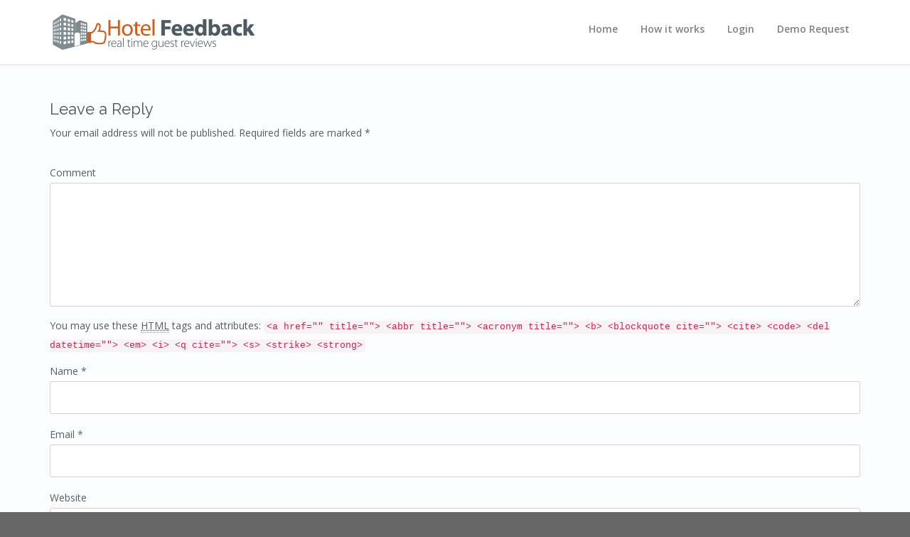

--- FILE ---
content_type: text/html; charset=UTF-8
request_url: https://hotelfeedback.gr/home-2/el-greco-black/
body_size: 11886
content:
<!DOCTYPE html>
<!--[if lt IE 7]>      <html class="no-js lt-ie9 lt-ie8 lt-ie7" lang="en-US"> <![endif]-->
<!--[if IE 7]>         <html class="no-js lt-ie9 lt-ie8" lang="en-US"> <![endif]-->
<!--[if IE 8]>         <html class="no-js lt-ie9" lang="en-US"> <![endif]-->
<!--[if gt IE 8]><!--> <html class="no-js" lang="en-US"> <!--<![endif]-->
<head>
  <meta charset="utf-8">
  <title>el-greco-black &raquo; Hotel Feedback - Real time guest reviews</title>
  <meta name="viewport" content="width=device-width, initial-scale=1.0">

  <meta name='robots' content='index, follow, max-image-preview:large, max-snippet:-1, max-video-preview:-1' />

	<!-- This site is optimized with the Yoast SEO plugin v19.3 - https://yoast.com/wordpress/plugins/seo/ -->
	<link rel="canonical" href="https://hotelfeedback.gr/wp-content/uploads/2014/06/el-greco-black.png" />
	<meta property="og:locale" content="en_US" />
	<meta property="og:type" content="article" />
	<meta property="og:title" content="el-greco-black &raquo; Hotel Feedback - Real time guest reviews" />
	<meta property="og:url" content="https://hotelfeedback.gr/wp-content/uploads/2014/06/el-greco-black.png" />
	<meta property="og:site_name" content="Hotel Feedback - Real time guest reviews" />
	<meta property="og:image" content="https://hotelfeedback.gr/wp-content/uploads/2014/06/el-greco-black.png" />
	<meta property="og:image:width" content="210" />
	<meta property="og:image:height" content="80" />
	<meta property="og:image:type" content="image/png" />
	<script type="application/ld+json" class="yoast-schema-graph">{"@context":"https://schema.org","@graph":[{"@type":"Organization","@id":"https://hotelfeedback.gr/#organization","name":"Hotel Feedback","url":"https://hotelfeedback.gr/","sameAs":[],"logo":{"@type":"ImageObject","inLanguage":"en-US","@id":"https://hotelfeedback.gr/#/schema/logo/image/","url":"https://hotelfeedback.gr/wp-content/uploads/2015/03/hf-logo-semi2.png","contentUrl":"https://hotelfeedback.gr/wp-content/uploads/2015/03/hf-logo-semi2.png","width":260,"height":50,"caption":"Hotel Feedback"},"image":{"@id":"https://hotelfeedback.gr/#/schema/logo/image/"}},{"@type":"WebSite","@id":"https://hotelfeedback.gr/#website","url":"https://hotelfeedback.gr/","name":"Hotel Feedback - Real time guest reviews","description":"Improve your hotel reviews on Tripadvisor","publisher":{"@id":"https://hotelfeedback.gr/#organization"},"potentialAction":[{"@type":"SearchAction","target":{"@type":"EntryPoint","urlTemplate":"https://hotelfeedback.gr/?s={search_term_string}"},"query-input":"required name=search_term_string"}],"inLanguage":"en-US"},{"@type":"WebPage","@id":"https://hotelfeedback.gr/wp-content/uploads/2014/06/el-greco-black.png","url":"https://hotelfeedback.gr/wp-content/uploads/2014/06/el-greco-black.png","name":"el-greco-black &raquo; Hotel Feedback - Real time guest reviews","isPartOf":{"@id":"https://hotelfeedback.gr/#website"},"datePublished":"2015-03-19T14:46:37+00:00","dateModified":"2015-03-19T14:46:37+00:00","breadcrumb":{"@id":"https://hotelfeedback.gr/wp-content/uploads/2014/06/el-greco-black.png#breadcrumb"},"inLanguage":"en-US","potentialAction":[{"@type":"ReadAction","target":["https://hotelfeedback.gr/wp-content/uploads/2014/06/el-greco-black.png"]}]},{"@type":"BreadcrumbList","@id":"https://hotelfeedback.gr/wp-content/uploads/2014/06/el-greco-black.png#breadcrumb","itemListElement":[{"@type":"ListItem","position":1,"name":"Home","item":"https://hotelfeedback.gr/"},{"@type":"ListItem","position":2,"name":"in-house Marketing &#038; Feedback","item":"https://hotelfeedback.gr/"},{"@type":"ListItem","position":3,"name":"el-greco-black"}]}]}</script>
	<!-- / Yoast SEO plugin. -->


<link rel='dns-prefetch' href='//maps.googleapis.com' />
<link rel='dns-prefetch' href='//s.w.org' />
<link rel="alternate" type="application/rss+xml" title="Hotel Feedback - Real time guest reviews &raquo; Feed" href="https://hotelfeedback.gr/feed/" />
<link rel="alternate" type="application/rss+xml" title="Hotel Feedback - Real time guest reviews &raquo; Comments Feed" href="https://hotelfeedback.gr/comments/feed/" />
<link rel="alternate" type="application/rss+xml" title="Hotel Feedback - Real time guest reviews &raquo; el-greco-black Comments Feed" href="https://hotelfeedback.gr/home-2/el-greco-black/feed/" />
<script type="text/javascript">
window._wpemojiSettings = {"baseUrl":"https:\/\/s.w.org\/images\/core\/emoji\/14.0.0\/72x72\/","ext":".png","svgUrl":"https:\/\/s.w.org\/images\/core\/emoji\/14.0.0\/svg\/","svgExt":".svg","source":{"concatemoji":"https:\/\/hotelfeedback.gr\/wp-includes\/js\/wp-emoji-release.min.js?ver=6.0.11"}};
/*! This file is auto-generated */
!function(e,a,t){var n,r,o,i=a.createElement("canvas"),p=i.getContext&&i.getContext("2d");function s(e,t){var a=String.fromCharCode,e=(p.clearRect(0,0,i.width,i.height),p.fillText(a.apply(this,e),0,0),i.toDataURL());return p.clearRect(0,0,i.width,i.height),p.fillText(a.apply(this,t),0,0),e===i.toDataURL()}function c(e){var t=a.createElement("script");t.src=e,t.defer=t.type="text/javascript",a.getElementsByTagName("head")[0].appendChild(t)}for(o=Array("flag","emoji"),t.supports={everything:!0,everythingExceptFlag:!0},r=0;r<o.length;r++)t.supports[o[r]]=function(e){if(!p||!p.fillText)return!1;switch(p.textBaseline="top",p.font="600 32px Arial",e){case"flag":return s([127987,65039,8205,9895,65039],[127987,65039,8203,9895,65039])?!1:!s([55356,56826,55356,56819],[55356,56826,8203,55356,56819])&&!s([55356,57332,56128,56423,56128,56418,56128,56421,56128,56430,56128,56423,56128,56447],[55356,57332,8203,56128,56423,8203,56128,56418,8203,56128,56421,8203,56128,56430,8203,56128,56423,8203,56128,56447]);case"emoji":return!s([129777,127995,8205,129778,127999],[129777,127995,8203,129778,127999])}return!1}(o[r]),t.supports.everything=t.supports.everything&&t.supports[o[r]],"flag"!==o[r]&&(t.supports.everythingExceptFlag=t.supports.everythingExceptFlag&&t.supports[o[r]]);t.supports.everythingExceptFlag=t.supports.everythingExceptFlag&&!t.supports.flag,t.DOMReady=!1,t.readyCallback=function(){t.DOMReady=!0},t.supports.everything||(n=function(){t.readyCallback()},a.addEventListener?(a.addEventListener("DOMContentLoaded",n,!1),e.addEventListener("load",n,!1)):(e.attachEvent("onload",n),a.attachEvent("onreadystatechange",function(){"complete"===a.readyState&&t.readyCallback()})),(e=t.source||{}).concatemoji?c(e.concatemoji):e.wpemoji&&e.twemoji&&(c(e.twemoji),c(e.wpemoji)))}(window,document,window._wpemojiSettings);
</script>
<style type="text/css">
img.wp-smiley,
img.emoji {
	display: inline !important;
	border: none !important;
	box-shadow: none !important;
	height: 1em !important;
	width: 1em !important;
	margin: 0 0.07em !important;
	vertical-align: -0.1em !important;
	background: none !important;
	padding: 0 !important;
}
</style>
	<link rel='stylesheet' id='themo-shortcodes-css'  href='https://hotelfeedback.gr/wp-content/plugins/themovation-bootstrap-3-shortcodes/css/style.css?ver=1' type='text/css' media='all' />
<link rel='stylesheet' id='formidable-css'  href='https://hotelfeedback.gr/wp-admin/admin-ajax.php?action=frmpro_css&#038;ver=7181458' type='text/css' media='all' />
<link rel='stylesheet' id='wp-block-library-css'  href='https://hotelfeedback.gr/wp-includes/css/dist/block-library/style.min.css?ver=6.0.11' type='text/css' media='all' />
<style id='global-styles-inline-css' type='text/css'>
body{--wp--preset--color--black: #000000;--wp--preset--color--cyan-bluish-gray: #abb8c3;--wp--preset--color--white: #ffffff;--wp--preset--color--pale-pink: #f78da7;--wp--preset--color--vivid-red: #cf2e2e;--wp--preset--color--luminous-vivid-orange: #ff6900;--wp--preset--color--luminous-vivid-amber: #fcb900;--wp--preset--color--light-green-cyan: #7bdcb5;--wp--preset--color--vivid-green-cyan: #00d084;--wp--preset--color--pale-cyan-blue: #8ed1fc;--wp--preset--color--vivid-cyan-blue: #0693e3;--wp--preset--color--vivid-purple: #9b51e0;--wp--preset--gradient--vivid-cyan-blue-to-vivid-purple: linear-gradient(135deg,rgba(6,147,227,1) 0%,rgb(155,81,224) 100%);--wp--preset--gradient--light-green-cyan-to-vivid-green-cyan: linear-gradient(135deg,rgb(122,220,180) 0%,rgb(0,208,130) 100%);--wp--preset--gradient--luminous-vivid-amber-to-luminous-vivid-orange: linear-gradient(135deg,rgba(252,185,0,1) 0%,rgba(255,105,0,1) 100%);--wp--preset--gradient--luminous-vivid-orange-to-vivid-red: linear-gradient(135deg,rgba(255,105,0,1) 0%,rgb(207,46,46) 100%);--wp--preset--gradient--very-light-gray-to-cyan-bluish-gray: linear-gradient(135deg,rgb(238,238,238) 0%,rgb(169,184,195) 100%);--wp--preset--gradient--cool-to-warm-spectrum: linear-gradient(135deg,rgb(74,234,220) 0%,rgb(151,120,209) 20%,rgb(207,42,186) 40%,rgb(238,44,130) 60%,rgb(251,105,98) 80%,rgb(254,248,76) 100%);--wp--preset--gradient--blush-light-purple: linear-gradient(135deg,rgb(255,206,236) 0%,rgb(152,150,240) 100%);--wp--preset--gradient--blush-bordeaux: linear-gradient(135deg,rgb(254,205,165) 0%,rgb(254,45,45) 50%,rgb(107,0,62) 100%);--wp--preset--gradient--luminous-dusk: linear-gradient(135deg,rgb(255,203,112) 0%,rgb(199,81,192) 50%,rgb(65,88,208) 100%);--wp--preset--gradient--pale-ocean: linear-gradient(135deg,rgb(255,245,203) 0%,rgb(182,227,212) 50%,rgb(51,167,181) 100%);--wp--preset--gradient--electric-grass: linear-gradient(135deg,rgb(202,248,128) 0%,rgb(113,206,126) 100%);--wp--preset--gradient--midnight: linear-gradient(135deg,rgb(2,3,129) 0%,rgb(40,116,252) 100%);--wp--preset--duotone--dark-grayscale: url('#wp-duotone-dark-grayscale');--wp--preset--duotone--grayscale: url('#wp-duotone-grayscale');--wp--preset--duotone--purple-yellow: url('#wp-duotone-purple-yellow');--wp--preset--duotone--blue-red: url('#wp-duotone-blue-red');--wp--preset--duotone--midnight: url('#wp-duotone-midnight');--wp--preset--duotone--magenta-yellow: url('#wp-duotone-magenta-yellow');--wp--preset--duotone--purple-green: url('#wp-duotone-purple-green');--wp--preset--duotone--blue-orange: url('#wp-duotone-blue-orange');--wp--preset--font-size--small: 13px;--wp--preset--font-size--medium: 20px;--wp--preset--font-size--large: 36px;--wp--preset--font-size--x-large: 42px;}.has-black-color{color: var(--wp--preset--color--black) !important;}.has-cyan-bluish-gray-color{color: var(--wp--preset--color--cyan-bluish-gray) !important;}.has-white-color{color: var(--wp--preset--color--white) !important;}.has-pale-pink-color{color: var(--wp--preset--color--pale-pink) !important;}.has-vivid-red-color{color: var(--wp--preset--color--vivid-red) !important;}.has-luminous-vivid-orange-color{color: var(--wp--preset--color--luminous-vivid-orange) !important;}.has-luminous-vivid-amber-color{color: var(--wp--preset--color--luminous-vivid-amber) !important;}.has-light-green-cyan-color{color: var(--wp--preset--color--light-green-cyan) !important;}.has-vivid-green-cyan-color{color: var(--wp--preset--color--vivid-green-cyan) !important;}.has-pale-cyan-blue-color{color: var(--wp--preset--color--pale-cyan-blue) !important;}.has-vivid-cyan-blue-color{color: var(--wp--preset--color--vivid-cyan-blue) !important;}.has-vivid-purple-color{color: var(--wp--preset--color--vivid-purple) !important;}.has-black-background-color{background-color: var(--wp--preset--color--black) !important;}.has-cyan-bluish-gray-background-color{background-color: var(--wp--preset--color--cyan-bluish-gray) !important;}.has-white-background-color{background-color: var(--wp--preset--color--white) !important;}.has-pale-pink-background-color{background-color: var(--wp--preset--color--pale-pink) !important;}.has-vivid-red-background-color{background-color: var(--wp--preset--color--vivid-red) !important;}.has-luminous-vivid-orange-background-color{background-color: var(--wp--preset--color--luminous-vivid-orange) !important;}.has-luminous-vivid-amber-background-color{background-color: var(--wp--preset--color--luminous-vivid-amber) !important;}.has-light-green-cyan-background-color{background-color: var(--wp--preset--color--light-green-cyan) !important;}.has-vivid-green-cyan-background-color{background-color: var(--wp--preset--color--vivid-green-cyan) !important;}.has-pale-cyan-blue-background-color{background-color: var(--wp--preset--color--pale-cyan-blue) !important;}.has-vivid-cyan-blue-background-color{background-color: var(--wp--preset--color--vivid-cyan-blue) !important;}.has-vivid-purple-background-color{background-color: var(--wp--preset--color--vivid-purple) !important;}.has-black-border-color{border-color: var(--wp--preset--color--black) !important;}.has-cyan-bluish-gray-border-color{border-color: var(--wp--preset--color--cyan-bluish-gray) !important;}.has-white-border-color{border-color: var(--wp--preset--color--white) !important;}.has-pale-pink-border-color{border-color: var(--wp--preset--color--pale-pink) !important;}.has-vivid-red-border-color{border-color: var(--wp--preset--color--vivid-red) !important;}.has-luminous-vivid-orange-border-color{border-color: var(--wp--preset--color--luminous-vivid-orange) !important;}.has-luminous-vivid-amber-border-color{border-color: var(--wp--preset--color--luminous-vivid-amber) !important;}.has-light-green-cyan-border-color{border-color: var(--wp--preset--color--light-green-cyan) !important;}.has-vivid-green-cyan-border-color{border-color: var(--wp--preset--color--vivid-green-cyan) !important;}.has-pale-cyan-blue-border-color{border-color: var(--wp--preset--color--pale-cyan-blue) !important;}.has-vivid-cyan-blue-border-color{border-color: var(--wp--preset--color--vivid-cyan-blue) !important;}.has-vivid-purple-border-color{border-color: var(--wp--preset--color--vivid-purple) !important;}.has-vivid-cyan-blue-to-vivid-purple-gradient-background{background: var(--wp--preset--gradient--vivid-cyan-blue-to-vivid-purple) !important;}.has-light-green-cyan-to-vivid-green-cyan-gradient-background{background: var(--wp--preset--gradient--light-green-cyan-to-vivid-green-cyan) !important;}.has-luminous-vivid-amber-to-luminous-vivid-orange-gradient-background{background: var(--wp--preset--gradient--luminous-vivid-amber-to-luminous-vivid-orange) !important;}.has-luminous-vivid-orange-to-vivid-red-gradient-background{background: var(--wp--preset--gradient--luminous-vivid-orange-to-vivid-red) !important;}.has-very-light-gray-to-cyan-bluish-gray-gradient-background{background: var(--wp--preset--gradient--very-light-gray-to-cyan-bluish-gray) !important;}.has-cool-to-warm-spectrum-gradient-background{background: var(--wp--preset--gradient--cool-to-warm-spectrum) !important;}.has-blush-light-purple-gradient-background{background: var(--wp--preset--gradient--blush-light-purple) !important;}.has-blush-bordeaux-gradient-background{background: var(--wp--preset--gradient--blush-bordeaux) !important;}.has-luminous-dusk-gradient-background{background: var(--wp--preset--gradient--luminous-dusk) !important;}.has-pale-ocean-gradient-background{background: var(--wp--preset--gradient--pale-ocean) !important;}.has-electric-grass-gradient-background{background: var(--wp--preset--gradient--electric-grass) !important;}.has-midnight-gradient-background{background: var(--wp--preset--gradient--midnight) !important;}.has-small-font-size{font-size: var(--wp--preset--font-size--small) !important;}.has-medium-font-size{font-size: var(--wp--preset--font-size--medium) !important;}.has-large-font-size{font-size: var(--wp--preset--font-size--large) !important;}.has-x-large-font-size{font-size: var(--wp--preset--font-size--x-large) !important;}
</style>
<link rel='stylesheet' id='fancybox-css'  href='https://hotelfeedback.gr/wp-content/plugins/easy-fancybox/fancybox/1.5.4/jquery.fancybox.min.css?ver=6.0.11' type='text/css' media='screen' />
<link rel='stylesheet' id='hf-slick-css-css'  href='https://hotelfeedback.gr/wp-content/plugins/hotel-feedback/slick/slick.css?ver=6.0.11' type='text/css' media='all' />
<link rel='stylesheet' id='hf-slick-theme-css-css'  href='https://hotelfeedback.gr/wp-content/plugins/hotel-feedback/slick/slick-theme.css?ver=6.0.11' type='text/css' media='all' />
<link rel='stylesheet' id='hf-custom-css-css'  href='https://hotelfeedback.gr/wp-content/plugins/hotel-feedback/custom.css?ver=6.0.11' type='text/css' media='all' />
<link rel='stylesheet' id='ms-main-css'  href='https://hotelfeedback.gr/wp-content/plugins/masterslider/public/assets/css/masterslider.main.css?ver=2.29.0' type='text/css' media='all' />
<link rel='stylesheet' id='ms-custom-css'  href='https://hotelfeedback.gr/wp-content/uploads/masterslider/custom.css?ver=1.1' type='text/css' media='all' />
<link rel='stylesheet' id='glyphicons-css'  href='https://hotelfeedback.gr/wp-content/themes/pursuit/assets/css/glyphicons.css?ver=1' type='text/css' media='all' />
<link rel='stylesheet' id='themo_animations-css'  href='https://hotelfeedback.gr/wp-content/themes/pursuit/assets/css/themo_animations.css?ver=1' type='text/css' media='all' />
<link rel='stylesheet' id='roots_bootstrap-css'  href='https://hotelfeedback.gr/wp-content/themes/pursuit/assets/css/bootstrap.min.css?ver=3.1.1' type='text/css' media='all' />
<link rel='stylesheet' id='bootstrap_lighbox-css'  href='https://hotelfeedback.gr/wp-content/themes/pursuit/assets/css/ekko-lightbox.min.css?ver=1' type='text/css' media='all' />
<link rel='stylesheet' id='bootstrap_lighbox_theme-css'  href='https://hotelfeedback.gr/wp-content/themes/pursuit/assets/css/ekko-dark.css?ver=1' type='text/css' media='all' />
<link rel='stylesheet' id='flexslider-css'  href='https://hotelfeedback.gr/wp-content/themes/pursuit/assets/css/flexslider.css?ver=2.2.0' type='text/css' media='all' />
<link rel='stylesheet' id='roots_app-css'  href='https://hotelfeedback.gr/wp-content/themes/pursuit/assets/css/app.css?ver=1' type='text/css' media='all' />
<style id='roots_app-inline-css' type='text/css'>
/* Navigation Padding */
.navbar .navbar-nav {margin-top:12px} 
.navbar .navbar-toggle {top:14px}
</style>
<link rel='stylesheet' id='header-css'  href='https://hotelfeedback.gr/wp-content/themes/pursuit/assets/css/header.css?ver=1' type='text/css' media='all' />
<link rel='stylesheet' id='responsive_css-css'  href='https://hotelfeedback.gr/wp-content/themes/pursuit/assets/css/responsive.css?ver=1' type='text/css' media='all' />
<script type='text/javascript' src='https://hotelfeedback.gr/wp-includes/js/jquery/jquery.min.js?ver=3.6.0' id='jquery-core-js'></script>
<script type='text/javascript' src='https://hotelfeedback.gr/wp-includes/js/jquery/jquery-migrate.min.js?ver=3.3.2' id='jquery-migrate-js'></script>
<script type='text/javascript' src='https://hotelfeedback.gr/wp-content/plugins/hotel-feedback/slick/slick.min.js?ver=10' id='hf-slick-js-js'></script>
<script type='text/javascript' src='https://hotelfeedback.gr/wp-content/plugins/hotel-feedback/custom.js?ver=10' id='hf-custom-js-js'></script>
<script type='text/javascript' src='https://hotelfeedback.gr/wp-content/themes/pursuit/assets/js/vendor/modernizr-2.7.0.min.js?ver=2.7.0' id='modernizr-js'></script>
<script type='text/javascript' src='https://hotelfeedback.gr/wp-content/themes/pursuit/assets/js/vendor/jquery.backstretch.min.js?ver=2.0.4' id='backstretch-js'></script>
<link rel="https://api.w.org/" href="https://hotelfeedback.gr/wp-json/" /><link rel="alternate" type="application/json" href="https://hotelfeedback.gr/wp-json/wp/v2/media/943" /><link rel="EditURI" type="application/rsd+xml" title="RSD" href="https://hotelfeedback.gr/xmlrpc.php?rsd" />
<link rel="wlwmanifest" type="application/wlwmanifest+xml" href="https://hotelfeedback.gr/wp-includes/wlwmanifest.xml" /> 
<meta name="generator" content="WordPress 6.0.11" />
<link rel='shortlink' href='https://hotelfeedback.gr/?p=943' />
<link rel="alternate" type="application/json+oembed" href="https://hotelfeedback.gr/wp-json/oembed/1.0/embed?url=https%3A%2F%2Fhotelfeedback.gr%2Fhome-2%2Fel-greco-black%2F" />
<link rel="alternate" type="text/xml+oembed" href="https://hotelfeedback.gr/wp-json/oembed/1.0/embed?url=https%3A%2F%2Fhotelfeedback.gr%2Fhome-2%2Fel-greco-black%2F&#038;format=xml" />
<script>var ms_grabbing_curosr='https://hotelfeedback.gr/wp-content/plugins/masterslider/public/assets/css/common/grabbing.cur',ms_grab_curosr='https://hotelfeedback.gr/wp-content/plugins/masterslider/public/assets/css/common/grab.cur';</script>
<meta name="generator" content="MasterSlider 2.29.0 - Responsive Touch Image Slider" />
<!--[if lt IE 9]>
<script src="//oss.maxcdn.com/libs/html5shiv/3.7.0/html5shiv.js"></script>
<script src="//oss.maxcdn.com/libs/respond.js/1.4.2/respond.min.js"></script>
<![endif]-->

  <link rel="alternate" type="application/rss+xml" title="Hotel Feedback - Real time guest reviews Feed" href="https://hotelfeedback.gr/feed/">
  
	<link rel="shortcut icon" href="https://hotelfeedback.gr/wp-content/uploads/2015/03/favicon.ico" type="image/icon">
<link rel="icon" href="https://hotelfeedback.gr/wp-content/uploads/2015/03/favicon.ico" type="image/icon">
<!-- Theme Custom CSS outfall -->
<style>
h1, h2, h3, h4, h5, h6{font-weight:normal ;}

/* Custom Color CSS #2b8dd6 */
#main-flex-slider .slides h1,.accent,.light-text .btn-ghost:hover,.light-text .googlemap a,.light-text .pricing-column.highlight .btn-ghost:hover,.light-text .pricing-column.highlight .btn-standard,.navbar .navbar-nav .dropdown-menu li a:hover,.navbar .navbar-nav .dropdown-menu li.active a,.navbar .navbar-nav .dropdown-menu li.active a:hover,.page-title h1,.panel-title i,.pricing-column.highlight .btn-ghost:hover,.pricing-column.highlight .btn-standard,.pricing-cost,.simple-cta span,.team-member-social a .soc-icon:hover,a{color:#2b8dd6}.footer .widget-title:after,.navbar .navbar-nav>li.active>a:after,.navbar .navbar-nav>li.active>a:focus:after,.navbar .navbar-nav>li.active>a:hover:after,.navbar .navbar-nav>li>a:hover:after{background-color:#2b8dd6}.accordion .accordion-btn .btn-ghost:hover,.btn-ghost:hover,.btn-standard,.circle-lrg-icon i,.circle-lrg-icon span,.light-text .pricing-table .btn-ghost:hover,.pager li>a:hover,.pager li>span:hover,.pricing-column.highlight{background-color:#2b8dd6;border-color:#2b8dd6}.accordion .accordion-btn .btn-ghost,.btn-ghost,.circle-lrg-icon i:hover,.circle-lrg-icon span:hover,.light-text .pricing-table .btn-ghost{color:#2b8dd6;border-color:#2b8dd6}.search-form input:focus,.widget select:focus,form input:focus,form select:focus,form textarea:focus{border-color:#2b8dd6!important}.circle-med-icon i,.circle-med-icon span,.frm_form_submit_style,.frm_form_submit_style:hover,.with_frm_style .frm_submit input[type=button],.with_frm_style .frm_submit input[type=button]:hover,.with_frm_style .frm_submit input[type=submit],.with_frm_style .frm_submit input[type=submit]:hover,.with_frm_style.frm_login_form input[type=submit],.with_frm_style.frm_login_form input[type=submit]:hover,form input[type=submit],form input[type=submit]:hover{background:#2b8dd6}.footer .tagcloud a:hover,.headhesive--clone .navbar-nav>li.active>a:after,.headhesive--clone .navbar-nav>li.active>a:focus:after,.headhesive--clone .navbar-nav>li.active>a:hover:after,.headhesive--clone .navbar-nav>li>a:hover:after,.search-submit,.search-submit:hover,.simple-conversion .with_frm_style input[type=submit],.simple-conversion .with_frm_style input[type=submit]:focus,.simple-conversion form input[type=submit],.simple-conversion form input[type=submit]:focus,.widget .tagcloud a:hover{background-color:#2b8dd6!important}.btn-cta{background-color:#00d148}
.hf-social-icons { margin-bottom:0; }
.hf-social-icons i { margin:3px; }
.shoooooowcase .col-sm-6 img { border: 4px solid #ccc; border-radius: 5px; }
#themo_page_header_11111 {
background: url("/wp-content/uploads/2015/03/hf-home-3-slide-1-opt.png") no-repeat scroll 95% center #31a2a8 !important; 
padding: 230px 0 150px 0 !important;}
body .page-title.left {padding: 0 40% 0 0;}
body #main-flex-slider .slides h1 {font-size: 36px; background-color: rgba(0, 0, 0, 0.2); padding:20px 0; margin-bottom:0;}
body #main-flex-slider .slides .slider-subtitle {background-color: rgba(0, 0, 0, 0.3); padding:20px 0; height:70px; }
body #main-flex-slider ol.flex-control-paging {display:none;}
body .headhesive--clone #logo img { height: auto !important; }
/* .themo_slider_0 h1.slider-title {text-shadow: 2px 2px 2px #000;} */
#main-flex-slider .slider-bg {padding-bottom:0;}
.slider-bg {padding-top: 80px !important;}
.navbar .navbar-nav { margin-top: 16px;}
.headhesive--clone .navbar-nav {margin-top: 16px !important;}
</style>

<!-- Google Analytics Tracking Code -->
<script>
  (function(i,s,o,g,r,a,m){i['GoogleAnalyticsObject']=r;i[r]=i[r]||function(){
  (i[r].q=i[r].q||[]).push(arguments)},i[r].l=1*new Date();a=s.createElement(o),
  m=s.getElementsByTagName(o)[0];a.async=1;a.src=g;m.parentNode.insertBefore(a,m)
  })(window,document,'script','//www.google-analytics.com/analytics.js','ga');

  ga('create', 'UA-61167519-1', 'auto');
  ga('send', 'pageview');

</script>
<!-- Hotjar Tracking Code for https://hotelfeedback.gr -->
<script>
    (function(h,o,t,j,a,r){
        h.hj=h.hj||function(){(h.hj.q=h.hj.q||[]).push(arguments)};
        h._hjSettings={hjid:153290,hjsv:5};
        a=o.getElementsByTagName('head')[0];
        r=o.createElement('script');r.async=1;
        r.src=t+h._hjSettings.hjid+j+h._hjSettings.hjsv;
        a.appendChild(r);
    })(window,document,'//static.hotjar.com/c/hotjar-','.js?sv=');
</script>
    
    
</head>


<body class="attachment attachment-template-default attachmentid-943 attachment-png _masterslider _msp_version_2.29.0">




  
<header class="banner navbar navbar-default navbar-static-top" role="banner" >
	<div class="container">
        <div class="navbar-header">
            <button type="button" class="navbar-toggle" data-toggle="collapse" data-target=".navbar-collapse">
                <span class="sr-only">Toggle navigation</span>
                <span class="icon-bar"></span>
                <span class="icon-bar"></span>
                <span class="icon-bar"></span>
            </button>
            <div id="logo">
                <a href="https://hotelfeedback.gr/">
                   	                    <img class="logo-main logo-reg" src='https://hotelfeedback.gr/wp-content/uploads/2015/08/logo-2.png'    alt="Hotel Feedback &#8211; Real time guest reviews" />                    
				</a>
            </div>
        </div>

    	<nav class="collapse navbar-collapse bs-navbar-collapse" role="navigation">
      	<ul id="menu-primary-navigation" class="nav navbar-nav"><li class="menu-home"><a href="/">Home</a></li>
<li class="menu-how-it-works"><a href="https://hotelfeedback.gr/how-it-works/">How it works</a></li>
<li class="menu-login"><a href="https://app.hotelfeedback.gr/">Login</a></li>
<li class="menu-demo-request"><a href="https://hotelfeedback.gr/demo-request/">Demo Request</a></li>
</ul>    	</nav>
	</div>
</header>  <div class="wrap" role="document">
  
    <div class="content">

        
<div class="inner-container">
	    	

    
		
            
        
        <!-- Comment form for pages -->
	<div class='container'>        <div class="row">
			<div class="col-md-12">
	        



    
	<div id="respond" class="comment-respond">
		<h3 id="reply-title" class="comment-reply-title">Leave a Reply <small><a rel="nofollow" id="cancel-comment-reply-link" href="/home-2/el-greco-black/#respond" style="display:none;">Cancel Reply</a></small></h3><form action="https://hotelfeedback.gr/wp-comments-post.php" method="post" id="commentform" class="comment-form"><p class="comment-info">Your email address will not be published. Required fields are marked *</p><div class="form-group"><label for="comment">Comment</label><textarea name="comment" id="comment" class="form-control" rows="8" aria-required="true"></textarea></div><p class="form-allowed-tags">You may use these <abbr title="HyperText Markup Language">HTML</abbr> tags and attributes:  <code>&lt;a href=&quot;&quot; title=&quot;&quot;&gt; &lt;abbr title=&quot;&quot;&gt; &lt;acronym title=&quot;&quot;&gt; &lt;b&gt; &lt;blockquote cite=&quot;&quot;&gt; &lt;cite&gt; &lt;code&gt; &lt;del datetime=&quot;&quot;&gt; &lt;em&gt; &lt;i&gt; &lt;q cite=&quot;&quot;&gt; &lt;s&gt; &lt;strike&gt; &lt;strong&gt; </code></p><div class="form-group"><label for="author">Name *</label> <input type="text" class="form-control" name="author"  id="author" value="" size="22" aria-required='true' /></div>
<div class="form-group"><label for="email">Email *</label> <input type="text" class="form-control" name="email" id="email" value="" size="22" aria-required='true' /></div>
<div class="form-group"><label for="url">Website</label><input type="text"  class="form-control" name="url" id="url"  value="" size="22" /></div>
<p class="comment-form-cookies-consent"><input id="wp-comment-cookies-consent" name="wp-comment-cookies-consent" type="checkbox" value="yes" /> <label for="wp-comment-cookies-consent">Save my name, email, and website in this browser for the next time I comment.</label></p>
<p class="form-submit"><input name="submit" type="submit" id="submit" class="submit" value="Submit Comment" /> <input type='hidden' name='comment_post_ID' value='943' id='comment_post_ID' />
<input type='hidden' name='comment_parent' id='comment_parent' value='0' />
</p><p style="display: none;"><input type="hidden" id="akismet_comment_nonce" name="akismet_comment_nonce" value="ac1e1ffe45" /></p><p style="display: none !important;" class="akismet-fields-container" data-prefix="ak_"><label>&#916;<textarea name="ak_hp_textarea" cols="45" rows="8" maxlength="100"></textarea></label><input type="hidden" id="ak_js_1" name="ak_js" value="154"/><script>document.getElementById( "ak_js_1" ).setAttribute( "value", ( new Date() ).getTime() );</script></p></form>	</div><!-- #respond -->
	  
            </div>
        </div>
    </div><!-- /.container -->    <!-- End Comment form for pages -->
    
        
                   
    
    </div><!-- /.inner-container -->
    </div><!-- /.content -->
  </div><!-- /.wrap -->

  
<div class="prefooter"></div>

<footer class="footer" role="contentinfo">
	<div class="container">
							<div class="footer-widgets row">
              	                    <div class="footer-area-1 col-md-4 col-sm-6">
                    <section class="widget nav_menu-2 widget_nav_menu"><div class="widget-inner"><h3 class="widget-title">Hotel Feedback</h3><ul id="menu-bottom-nav" class="menu"><li class="menu-about-us"><a href="https://hotelfeedback.gr/about-us/">About us</a></li>
<li class="menu-our-video"><a href="https://hotelfeedback.gr/our-video/">Our video</a></li>
<li class="menu-wrote-about-us"><a href="https://hotelfeedback.gr/category/main-blog/wrote-about-us/">Wrote about us</a></li>
<li class="menu-blog"><a href="https://hotelfeedback.gr/category/main-blog/">Blog</a></li>
<li class="menu-demo-request"><a href="https://hotelfeedback.gr/demo-request/">Demo Request</a></li>
<li class="menu-support"><a href="https://hotelfeedback.gr/category/support/">Support</a></li>
<li class="menu-terms-of-use"><a href="https://hotelfeedback.gr/terms-of-use/">Terms of Use</a></li>
<li class="menu-privacy-policy"><a href="https://hotelfeedback.gr/privacy-policy/">Privacy Policy</a></li>
<li class="menu-contact"><a href="https://hotelfeedback.gr/contact/">Contact</a></li>
</ul></div></section><section class="widget nav_menu-6 widget_nav_menu"><div class="widget-inner"><h3 class="widget-title">Guest Feedback</h3><ul id="menu-guest-feedback-bottom-nav" class="menu"><li class="menu-login"><a href="https://app.guestfeedback.com.cy/">Login</a></li>
<li class="menu-demo-request"><a href="https://hotelfeedback.gr/guestfeedback-demo-request/">Demo Request</a></li>
</ul></div></section>                    </div>
                                                    <div class="footer-area-2 col-md-4 col-sm-6">
                    <section class="widget recentpostswithexcerpts-2 recent_with_excerpt"><div class="widget-inner"><h3 class="widget-title">Wrote about Hotel Feedback</h3><ul class="recent_posts_with_excerpts"><li><h2 class="recent_posts_with_excerpts"><a href="https://hotelfeedback.gr/hotelfeedback-converts-hotels-wifi-marketing-feedback-tool/">HotelFeedback converts hotel’s WiFi into a Marketing &#038; Feedback tool</a></h2><h3 class="date">December 13, 2016</h3><a href="https://hotelfeedback.gr/hotelfeedback-converts-hotels-wifi-marketing-feedback-tool/"><img width="286" height="94" src="https://hotelfeedback.gr/wp-content/uploads/2016/12/logo-hospitality.jpg" class="attachment- size- wp-post-image" alt="" loading="lazy" srcset="https://hotelfeedback.gr/wp-content/uploads/2016/12/logo-hospitality.jpg 286w, https://hotelfeedback.gr/wp-content/uploads/2016/12/logo-hospitality-255x84.jpg 255w, https://hotelfeedback.gr/wp-content/uploads/2016/12/logo-hospitality-243x80.jpg 243w" sizes="(max-width: 286px) 100vw, 286px" /></a>                    <blockquote> <p>Hotel receives in real-time hundreds of reviews from it&#8217;s guests during their stay. Generates 10 times more reviews than any other means. The number of the submitted reviews is now very large, with the reviews to be received in real-time, and &hellip; <a href="https://hotelfeedback.gr/hotelfeedback-converts-hotels-wifi-marketing-feedback-tool/">Read More</a></p>
</a></small></p>
                    </blockquote> </li>
						</ul>
			</div></section>                    </div>
                                                     <div class="footer-area-3 col-md-4 col-sm-6">
                    <section class="widget nav_menu-5 widget_nav_menu"><div class="widget-inner"><h3 class="widget-title">Hotel Feedback Worldwide</h3><ul id="menu-fro_menu" class="menu"><li class="menu-become-a-reseller"><a href="https://hotelfeedback.gr/become-a-reseller/">Become a reseller</a></li>
<li class="menu-we-are-hiring"><a href="https://hotelfeedback.gr/we-are-hiring/">We are hiring</a></li>
</ul></div></section><section class="widget text-2 widget_text"><div class="widget-inner"><h3 class="widget-title">Official Partner</h3>			<div class="textwidget"><p><img src="https://hotelfeedback.gr/wp-content/uploads/2017/07/Screen-Shot-2017-07-28-at-16.50.40.png" /></p>
</div>
		</div></section>        
		<section class="widget themo-social-icons-1 widget_themo_social_icons"><div class="widget-inner">        		<section class="widget widget-social">
    		<div class="widget-inner">
        		                <h3 class="widget-title">Connect With Us</h3>
                        			<div class="soc-widget">
        			<a target='_blank' href='https://www.linkedin.com/company/hotelfeedback/'><i class='soc-icon social linked_in'></i></a>           			</div>
    			</div>
		</section>
		</div></section>        
		                    </div>
                                 				</div>
			    </div>
    <div class="footer-btm-bar">        
        <div class="container">    
            <div class="footer-copyright row">
                <div class="col-xs-12">
                    <p><span class='footer_copy'> © 2024 Hotel FeedBack</span>  |  <span class='footer_credit'>Phone numbers: Greece +30.215.215.7875 / +30.693.607.3890 & Cyprus +357.22.39.8499 / +357.99.15.7695 E-mail. info@hotelfeedback.gr</span></p>
                </div>
            </div>
        </div>
    </div>
</footer>

    
<script type='text/javascript' src='https://hotelfeedback.gr/wp-content/plugins/themovation-bootstrap-3-shortcodes/js/init.js?ver=1' id='themo-shortcodes-js'></script>
<script type='text/javascript' src='https://maps.googleapis.com/maps/api/js?sensor=false&#038;ver=1.0.3' id='gpp_sc_googlemap_api-js'></script>
<script type='text/javascript' src='https://hotelfeedback.gr/wp-content/plugins/easy-fancybox/fancybox/1.5.4/jquery.fancybox.min.js?ver=6.0.11' id='jquery-fancybox-js'></script>
<script type='text/javascript' id='jquery-fancybox-js-after'>
var fb_timeout, fb_opts={'overlayShow':true,'hideOnOverlayClick':true,'showCloseButton':true,'margin':20,'enableEscapeButton':true,'autoScale':true };
if(typeof easy_fancybox_handler==='undefined'){
var easy_fancybox_handler=function(){
jQuery([".nolightbox","a.wp-block-fileesc_html__button","a.pin-it-button","a[href*='pinterest.com\/pin\/create']","a[href*='facebook.com\/share']","a[href*='twitter.com\/share']"].join(',')).addClass('nofancybox');
jQuery('a.fancybox-close').on('click',function(e){e.preventDefault();jQuery.fancybox.close()});
/* IMG */
var fb_IMG_select=jQuery('a[href*=".jpg" i]:not(.nofancybox,li.nofancybox>a),area[href*=".jpg" i]:not(.nofancybox),a[href*=".png" i]:not(.nofancybox,li.nofancybox>a),area[href*=".png" i]:not(.nofancybox),a[href*=".webp" i]:not(.nofancybox,li.nofancybox>a),area[href*=".webp" i]:not(.nofancybox),a[href*=".jpeg" i]:not(.nofancybox,li.nofancybox>a),area[href*=".jpeg" i]:not(.nofancybox)');
fb_IMG_select.addClass('fancybox image');
var fb_IMG_sections=jQuery('.gallery,.wp-block-gallery,.tiled-gallery,.wp-block-jetpack-tiled-gallery');
fb_IMG_sections.each(function(){jQuery(this).find(fb_IMG_select).attr('rel','gallery-'+fb_IMG_sections.index(this));});
jQuery('a.fancybox,area.fancybox,.fancybox>a').each(function(){jQuery(this).fancybox(jQuery.extend(true,{},fb_opts,{'transitionIn':'elastic','transitionOut':'elastic','opacity':false,'hideOnContentClick':false,'titleShow':true,'titlePosition':'over','titleFromAlt':true,'showNavArrows':true,'enableKeyboardNav':true,'cyclic':false}))});
};};
var easy_fancybox_auto=function(){setTimeout(function(){jQuery('a#fancybox-auto,#fancybox-auto>a').first().trigger('click')},1000);};
jQuery(easy_fancybox_handler);jQuery(document).on('post-load',easy_fancybox_handler);
jQuery(easy_fancybox_auto);
</script>
<script type='text/javascript' src='https://hotelfeedback.gr/wp-content/plugins/easy-fancybox/vendor/jquery.easing.min.js?ver=1.4.1' id='jquery-easing-js'></script>
<script type='text/javascript' src='https://hotelfeedback.gr/wp-content/plugins/easy-fancybox/vendor/jquery.mousewheel.min.js?ver=3.1.13' id='jquery-mousewheel-js'></script>
<script type='text/javascript' src='https://hotelfeedback.gr/wp-includes/js/imagesloaded.min.js?ver=4.1.4' id='imagesloaded-js'></script>
<script type='text/javascript' src='https://hotelfeedback.gr/wp-content/themes/pursuit/assets/js/vendor/jquery.stellar.min.js?ver=0.6.22' id='stellar-js'></script>
<script type='text/javascript' src='https://hotelfeedback.gr/wp-content/themes/pursuit/assets/js/main.js?ver=1' id='roots_main-js'></script>
<script type='text/javascript' src='https://hotelfeedback.gr/wp-content/themes/pursuit/assets/js/vendor/bootstrap.min.js?ver=3.1.1' id='bootstrap_shortcode-js'></script>
<script type='text/javascript' src='https://hotelfeedback.gr/wp-content/themes/pursuit/assets/js/vendor/application.js?ver=1' id='bootstrap_shortcode_app-js'></script>
<script type='text/javascript' src='https://hotelfeedback.gr/wp-content/themes/pursuit/assets/js/vendor/ekko-lightbox.min.js?ver=1' id='bootstrap_lighbox-js'></script>
<script type='text/javascript' src='https://hotelfeedback.gr/wp-content/themes/pursuit/assets/js/vendor/jquery.flexslider-min.js?ver=2.2.2' id='flexslider-js'></script>
<script type='text/javascript' src='https://hotelfeedback.gr/wp-includes/js/masonry.min.js?ver=4.2.2' id='masonry-js'></script>
<script type='text/javascript' src='https://hotelfeedback.gr/wp-content/themes/pursuit/assets/js/vendor/jquery.scrollUp.min.js?ver=2.4.0' id='scrollup-js'></script>
<script type='text/javascript' src='https://hotelfeedback.gr/wp-content/themes/pursuit/assets/js/vendor/jquery.smooth-scroll.min.js?ver=1.5.3' id='smoothccroll-js'></script>
<script type='text/javascript' src='https://hotelfeedback.gr/wp-content/themes/pursuit/assets/js/vendor/jquery.ba-bbq.js?ver=1.2.1s' id='backbutton-js'></script>
<script type='text/javascript' src='https://hotelfeedback.gr/wp-content/themes/pursuit/assets/js/vendor/waypoints.min.js?ver=2.0.5' id='waypoints-js'></script>
<script type='text/javascript' src='https://hotelfeedback.gr/wp-content/themes/pursuit/assets/js/vendor/headhesive.min.js?ver=1.1.1' id='headhesive-js'></script>
<script type='text/javascript' src='https://hotelfeedback.gr/wp-content/themes/pursuit/assets/js/vendor/jquery.nicescroll.min.js?ver=3.5.4' id='nicescroll-js'></script>
<script type='text/javascript' src='https://hotelfeedback.gr/wp-content/themes/pursuit/assets/js/vendor/retina.min.js?ver=1.3.0' id='retina-js'></script>
<script defer type='text/javascript' src='https://hotelfeedback.gr/wp-content/plugins/akismet/_inc/akismet-frontend.js?ver=1721380409' id='akismet-frontend-js'></script>



</body>
</html>


--- FILE ---
content_type: text/css
request_url: https://hotelfeedback.gr/wp-content/plugins/hotel-feedback/custom.css?ver=6.0.11
body_size: 421
content:
.frm_forms form input.hf-error, .frm_forms form select.hf-error { border:1px solid #be2e17 !important;}
body input.hf-disabled {background-color:#AAAAAA !important; opacity:0.7 !important;}
body input.hf-disabled:focus {border-width:0 !important;}
body .gallery .gallery-text { display: none; }
.li-with-margin li {margin-bottom:12px;}
.post.sticky {
background-color: #fff;
padding: 20px !important;
margin: 0 -20px;
border-radius:12px;
border: 1px solid #dedede;
}

.standard-blog .post.sticky .post-inner {
padding-bottom: 0;
border-bottom-width:0;
}

body #main-flex-slider .slides .video-slide .slider-title {margin-top:10px;}
body #main-flex-slider .slides .video-slide .slider-subtitle {height: auto;}
body #main-flex-slider .slides .video-slide .slider-subtitle p {margin:0;}

body .slick-prev::before, body .slick-next::before {color:#2E2E2E;}

body .recent_posts_with_excerpts h2 {font-size: 18px;}
body .recent_posts_with_excerpts .date {font-size: 12px;}
body .recent_posts_with_excerpts blockquote {border-left-width:2px;}
body .recent_posts_with_excerpts img {margin-bottom:4px;}

.post-1341 .wp-post-image {width:100% !important;}



--- FILE ---
content_type: text/plain
request_url: https://www.google-analytics.com/j/collect?v=1&_v=j102&a=1849454925&t=pageview&_s=1&dl=https%3A%2F%2Fhotelfeedback.gr%2Fhome-2%2Fel-greco-black%2F&ul=en-us%40posix&dt=el-greco-black%20%C2%BB%20Hotel%20Feedback%20-%20Real%20time%20guest%20reviews&sr=1280x720&vp=1280x720&_u=IEBAAEABAAAAACAAI~&jid=189208652&gjid=1741841669&cid=61893205.1768960378&tid=UA-61167519-1&_gid=1263115310.1768960378&_r=1&_slc=1&z=800182762
body_size: -451
content:
2,cG-D3YGG8QF0P

--- FILE ---
content_type: application/javascript
request_url: https://hotelfeedback.gr/wp-content/plugins/hotel-feedback/custom.js?ver=10
body_size: 1923
content:
var hf = {};

hf.requestDemoSelector = '.hf-request-demo';
hf.requestDemoBaseUrl = 'https://app.hotelfeedback.gr';

hf.requestGuestFeedbackDemoSelector = '.hf-guestfeedback-request-demo';
hf.requestGuestFeedbackDemoBaseUrl = 'https://app.guestfeedback.com.cy';

hf.homeSelector = '#main-flex-slider';

hf.isEmailValid = function (email_address) {
    var filter = /^([a-zA-Z0-9_\.\-])+\@(([a-zA-Z0-9\-])+\.)+([a-zA-Z0-9]{2,4})+$/;
    return filter.test(email_address);
};

hf.encodeAll = function (obj, stringify) {
    var newObj = {};
    Object.keys(obj).forEach(function (key) {
        newObj[key] = encodeURIComponent(obj[key]);
    });
    if (stringify === undefined) stringify = false;

    return (stringify ? JSON.stringify(newObj) : newObj);
};

hf.onlineValidate = function() {
	var isValid = true;
	var tmpvalue = '';
	
	jQuery('.hf-required input').each(function(idx, item) {
		var jItem = jQuery(item);
		
		jItem.removeClass('hf-error');
		tmpvalue = jItem.val();
		if(tmpvalue === '') {
			jItem.addClass('hf-error');
			if(isValid) {
				jItem.focus();
			}
			isValid = false;
		}
	});
	
	jQuery('.hf-required select').each(function(idx, item) {
		var jItem = jQuery(item);
		
		jItem.removeClass('hf-error');
		tmpvalue = jItem.val();
		if(tmpvalue === 'Select') {
			jItem.addClass('hf-error');
			if(isValid) {
				jItem.focus();
			}
			isValid = false;
		}
	});
	
	var jMail = jQuery('.hf-email input');
	if(!hf.isEmailValid(jMail.val()) && !jMail.hasClass('hf-error')) {
		jMail.addClass('hf-error');
		if(isValid) {
			jMail.select();
		}
		isValid = false;
	}

	return isValid;
};

hf.demoRequestInit = function() {
	var rootSelector = hf.requestDemoSelector;
	
	jQuery(rootSelector + ' form').before('<div class="message-wrapper"></div>');
	jQuery(rootSelector + ' form input[type="submit"]').click(function(e) {
		e.preventDefault();
		jQuery(rootSelector + ' .message-wrapper').html('');
		var isValid = hf.onlineValidate();
		var acceptedTerms = jQuery('#frm_checkbox_72-1 input[type="checkbox"]')[0].checked;

		if (!isValid && !acceptedTerms) {
			jQuery(rootSelector + ' .message-wrapper').html('<div class="frm_error_style">You need to read and accept the Terms of Use to continue</div>');
		}
		else if (isValid && acceptedTerms) {
		    var data = {};

			data.firstname = jQuery('#field_4qznl54').val();
			data.lastname = jQuery('#field_6dz0u54').val();
			data.email = jQuery('#field_mvy5vk').val();
			data.hotelname = jQuery('#field_l7yg3s4').val();
			data.hotelphone = jQuery('#field_8fi1t1').val();
			data.hoteladdress = jQuery('#field_2vscx4').val();
			data.hotelcapacity = jQuery('#field_ryv7qz4').val();
			data.country = jQuery('#field_n2riq').val();
			data.product_instance_id = null;
			data.area = hf.requestDemoBaseUrl;

			var postUrl = hf.requestDemoBaseUrl + '/api/home/demorequest';

			var message = jQuery(rootSelector + ' form input[type="submit"]').val();
			jQuery(rootSelector + ' form input[type="submit"]').prop('disabled', true).addClass('hf-disabled').val('Submitting...');
			
			jQuery.ajax({
			    url: postUrl,
				data: hf.encodeAll(data, false),
				method: 'POST',
				success: function(result) {
					jQuery(rootSelector + ' form input[type="submit"]').prop('disabled', false).removeClass('hf-disabled').val(message);
					jQuery(rootSelector + ' .message-wrapper').html('<div class="frm_message">Thank you for your interest! We will contact you as soon as possible with details of your new account.</div>');
					jQuery(rootSelector + ' form').hide(500);
				}
			});
		}
		else {
			jQuery(rootSelector + ' .message-wrapper').html('<div class="frm_error_style">Check your input, fix any errors and please try again</div>');
		}
	});
};

hf.guestFeedbackDemoRequestInit = function() {
	var rootSelector = hf.requestGuestFeedbackDemoSelector;
	
	jQuery(rootSelector + ' form').before('<div class="message-wrapper"></div>');
	jQuery(rootSelector + ' form input[type="submit"]').click(function(e) {
		e.preventDefault();
		jQuery(rootSelector + ' .message-wrapper').html('');
		var isValid = hf.onlineValidate();
		var acceptedTerms = jQuery('#frm_checkbox_81-1 input[type="checkbox"]')[0].checked;

		if (!isValid && !acceptedTerms) {
			jQuery(rootSelector + ' .message-wrapper').html('<div class="frm_error_style">You need to read and accept the Terms of Use to continue</div>');
		}
		else if (isValid && acceptedTerms) {
		    var data = {};

			data.firstname = jQuery('#field_4qznl542').val();
			data.lastname = jQuery('#field_6dz0u542').val();
			data.email = jQuery('#field_mvy5vk2').val();
			data.placename = jQuery('#field_l7yg3s42').val();
			data.placephone = jQuery('#field_8fi1t12').val();
			data.placeaddress = jQuery('#field_2vscx42').val();
			data.placetype = jQuery('#field_ryv7qz42').val();
			data.country = jQuery('#field_n2riq2').val();
			data.area = hf.requestGuestFeedbackDemoBaseUrl;

			var postUrl = hf.requestGuestFeedbackDemoBaseUrl + '/api/home/demorequest';

			var message = jQuery(rootSelector + ' form input[type="submit"]').val();
			jQuery(rootSelector + ' form input[type="submit"]').prop('disabled', true).addClass('hf-disabled').val('Submitting...');
			
			jQuery.ajax({
			    url: postUrl,
				data: hf.encodeAll(data, false),
				method: 'POST',
				success: function(result) {
					jQuery(rootSelector + ' form input[type="submit"]').prop('disabled', false).removeClass('hf-disabled').val(message);
					jQuery(rootSelector + ' .message-wrapper').html('<div class="frm_message">Thank you for your interest! We will contact you as soon as possible with details of your new account.</div>');
					jQuery(rootSelector + ' form').hide(500);
				}
			});
		}
		else {
			jQuery(rootSelector + ' .message-wrapper').html('<div class="frm_error_style">Check your input, fix any errors and please try again</div>');
		}
	});
};

hf.homeInit = function() {
	jQuery('.slider-subtitle').each(function(idx, item) {
		var jItem = jQuery(item);
		
		if(jItem.find('iframe').length > 0) {
			jItem.closest('.row').addClass('video-slide');
		}
	});

	jQuery('.brands .row').slick({
		infinite: true,
		slidesToShow: 3,
		slidesToScroll: 3,
		variableWidth: true
	});	
	
	jQuery('.testimonials .row').each(function(idx, item) {
		if(idx === 1) {
			jQuery(item).addClass('slick-testimonials');
		}
		else if(idx > 1) {
			var html = jQuery(item).html();
			jQuery('.testimonials .row.slick-testimonials').append(html);
			jQuery(item).remove();
		}
	});	

	var tmp = (window.innerWidth > 800 ? 3 : 1);
	jQuery('.testimonials .row.slick-testimonials').slick({
		infinite: true,
		slidesToShow: tmp,
		slidesToScroll: tmp,
		variableWidth: false
	});	
};

jQuery(document).ready(function() {
	if(jQuery(hf.requestDemoSelector).length > 0) {
		hf.demoRequestInit();
	}
	if(jQuery(hf.requestGuestFeedbackDemoSelector).length > 0) {
		hf.guestFeedbackDemoRequestInit();
	}
	if(jQuery(hf.homeSelector).length > 0) {
		hf.homeInit();
	}

	jQuery('body h2.recent_posts_with_excerpts').remove();
	jQuery('body .recent_posts_with_excerpts .date').remove();
});
